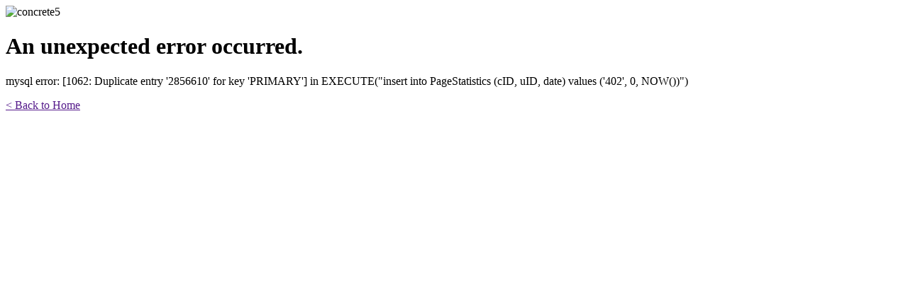

--- FILE ---
content_type: text/html
request_url: http://tangodesalon.eu/castellano/media/editorials/
body_size: 603
content:
<!DOCTYPE html PUBLIC "-//W3C//DTD XHTML 1.0 Strict//EN" "http://www.w3.org/TR/xhtml1/DTD/xhtml1-strict.dtd">
<html lang="en" xmlns="http://www.w3.org/1999/xhtml">
<head>
<meta http-equiv="content-type" content="text/html; charset=UTF-8" />
<!-- insert CSS for Default Concrete Theme //-->
<style type="text/css">@import "/updates/concrete5.6.0.2/concrete/css/ccm.default.theme.css";</style>
<style type="text/css">@import "/updates/concrete5.6.0.2/concrete/css/ccm.app.css";</style>

</head>
<body>

<div id="ccm-logo"><img id="ccm-logo" src="/updates/concrete5.6.0.2/concrete/images/logo_menu.png" width="49" height="49" alt="concrete5" title="concrete5" /></div>

<div id="ccm-theme-wrapper" class="ccm-ui">

<h1>An unexpected error occurred.</h1>

<div class="ccm-error block-message alert-message error">mysql error: [1062: Duplicate entry '2856610' for key 'PRIMARY'] in EXECUTE("insert into PageStatistics (cID, uID, date) values ('402', 0, NOW())")
</div><p><a href="" class="btn">&lt; Back to Home</a></p>
</div>

</body>
</html>